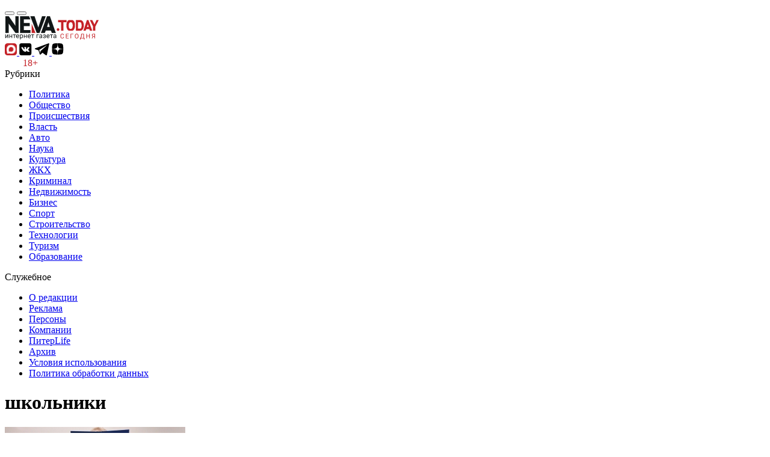

--- FILE ---
content_type: text/html; charset=UTF-8
request_url: https://neva.today/tag/shkolniki--985
body_size: 11521
content:
<!DOCTYPE html>
<!--[if lt IE 7]><html lang="ru" class="lt-ie9 lt-ie8 lt-ie7"><![endif]-->
<!--[if IE 7]><html lang="ru" class="lt-ie9 lt-ie8"><![endif]-->
<!--[if IE 8]><html lang="ru" class="lt-ie9"><![endif]-->
<!--[if gt IE 8]><!-->
<html lang="ru">
<!--<![endif]-->
<head>
    <meta charset="utf-8" />
<meta name='robots' content='max-image-preview:large'>

    <title>школьники</title>
    <meta name="description" content="школьники - последние новости, Интернет-газета Санкт-Петербурга Нева.Сегодня" />
    <meta http-equiv="X-UA-Compatible" content="IE=edge" />
    <meta name="viewport" content="width=device-width, initial-scale=1.0" />
    <link rel="canonical" href="https://neva.today/tag/shkolniki--985"/>
    <meta property="og:title" content="школьники"/>
    <meta property="og:description" content="школьники - последние новости, Интернет-газета Санкт-Петербурга Нева.Сегодня"/>
    <meta property="og:url" content="https://neva.today/tag/shkolniki--985"/>
    <meta property="og:site_name" content="Neva.Today"/>
    <meta name="twitter:card" content="summary">
    <meta name="google-site-verification" content="i1YMT9jGEMU-J1AWWqss1e-EvMnCQslSx7yasMeCXmM" />
    <meta name="yandex-verification" content="268557833fabaf62" />
    <meta name="pmail-verification" content="097b046f8d25d56eed0bf154ea0650a1">
    <meta name='wmail-verification' content='388543b47a87c5ae73d4427765cf7739' />
    <link rel="manifest" href="/manifest.json" crossorigin="use-credentials">
    <meta name="csrf-token" content="1IC5TX6LVvH5285oV1wBFm5nHtJbw7l6UrI1VDqa">
    <link rel="shortcut icon" type="image/x-icon" href="/favicon.png">
    <link rel="preconnect" href="https://fonts.googleapis.com">
    <link rel="preconnect" href="https://fonts.gstatic.com" crossorigin>

    <link href="https://fonts.googleapis.com/css2?family=Roboto+Condensed:wght@400;700&family=Roboto:wght@300;400;700&display=swap&family=Roboto+Slab:wght@300;400;600;700;800" rel="stylesheet">
    <link rel="stylesheet" href="/css/style-new.css?id=808758ed93df437983da685680366806">

    <!-- Yandex.RTB -->
    <script>window.yaContextCb=window.yaContextCb||[]</script>
    <script src="https://yandex.ru/ads/system/context.js" async></script>
</head>
<body>
<!-- Header -->
<header class="header">
    <div class="header-block">
        <div class="left-head">
            <button class="navbar-toggle">
                <span class="icon-bar"></span>
                <span class="icon-bar"></span>
                <span class="icon-bar"></span>
            </button>
            <button class="navbar-chest">
                <span class="icon-bar-chest"></span>
                <span class="icon-bar-chest"></span>
            </button>
        </div>

        <div class="logo">
            <a href="/">
                <img src="/images/neva-logo.svg" alt="Neva.Today">
            </a>
        </div>

        <div class="right-head">
            <div class="social">
                <a href="https://max.ru/neva_today" class="social__item" target="_blank">
                    <img src="/images/max-logo.svg" />
                </a>
                <a href="https://vk.com/neva.today" class="social__item" target="_blank">
                    <svg width="21" height="20" viewBox="0 0 21 20" xmlns="http://www.w3.org/2000/svg">
                        <path d="M17.1351 0H3.29865C1.5946 0 0.215698 1.38127 0.215698 3.08295V16.9194C0.215698 18.6211 1.5946 20 3.29627 20H17.1327C18.8344 20 20.2133 18.6211 20.2133 16.9194V3.08295C20.2157 1.38127 18.8368 0 17.1351 0ZM16.4635 14.0168L14.636 14.0145C14.636 14.0145 14.242 14.1047 13.727 13.751C13.0435 13.2811 12.398 12.0612 11.8972 12.2202C11.3869 12.3816 11.4035 13.49 11.4035 13.49C11.4035 13.49 11.4083 13.7249 11.292 13.8507C11.1662 13.986 10.917 14.0145 10.917 14.0145H10.0958C10.0958 14.0145 8.28975 14.1118 6.70199 12.4552C4.96709 10.6515 3.4363 7.04165 3.4363 7.04165C3.4363 7.04165 3.34849 6.80669 3.44342 6.69277C3.55259 6.56461 3.84451 6.55749 3.84451 6.55749H5.80013C5.80013 6.55749 5.98525 6.58835 6.11578 6.68565C6.22495 6.76635 6.28666 6.91587 6.28666 6.91587C6.28666 6.91587 6.60231 7.73229 7.02239 8.45378C7.84119 9.86591 8.21855 10.1744 8.49622 10.0225C8.90206 9.80183 8.77865 8.02658 8.77865 8.02658C8.77865 8.02658 8.78577 7.38104 8.57454 7.09624C8.41079 6.87315 8.10225 6.80907 7.96697 6.79008C7.8578 6.77584 8.03817 6.51952 8.27313 6.4056C8.62438 6.23235 9.24619 6.22286 9.98193 6.22997C10.5539 6.23472 10.72 6.27269 10.9407 6.32491C11.6148 6.48867 11.3869 7.1176 11.3869 8.62466C11.3869 9.10882 11.2991 9.78521 11.648 10.0107C11.7975 10.108 12.1654 10.0249 13.0791 8.47039C13.5158 7.72992 13.8433 6.84941 13.8433 6.84941C13.8433 6.84941 13.9145 6.67853 14.0261 6.61208C14.14 6.54325 14.2919 6.55987 14.2919 6.55987H16.3543C16.3543 6.55987 16.969 6.5124 17.0687 6.79245C17.1731 7.08674 16.8385 7.76789 15.9983 8.89047C14.617 10.7298 14.4651 10.5589 15.6091 11.6222C16.7032 12.6379 16.931 13.134 16.9666 13.1933C17.4199 13.9433 16.4635 14.0168 16.4635 14.0168Z"/>
                    </svg>
                </a>
                <a href="https://t.me/neva2day" class="social__item" target="_blank">
                    <svg width="25" height="20" viewBox="0 0 25 20" xmlns="http://www.w3.org/2000/svg">
                        <path d="M19.8995 20C19.6284 19.997 19.3871 19.9114 19.1677 19.7503C17.6307 18.6223 16.0922 17.4964 14.5543 16.3698C14.2788 16.168 14.0011 15.9686 13.7283 15.7629C13.6566 15.7088 13.6135 15.7043 13.5431 15.7706C12.5887 16.6715 11.631 17.5689 10.6736 18.4666C10.6013 18.5343 10.5288 18.6018 10.4521 18.6642C10.0452 18.9962 9.27328 18.8791 9.05749 18.2139C8.37533 16.111 7.66939 14.0154 6.98456 11.9131C6.91084 11.6872 6.80354 11.5748 6.57288 11.5047C4.85515 10.9821 3.14247 10.4426 1.42801 9.9091C1.05349 9.79259 0.837995 9.53726 0.824322 9.1892C0.80946 8.81735 0.992855 8.54389 1.37629 8.39795C2.16219 8.09893 2.95075 7.80645 3.73873 7.51278C9.34759 5.42202 14.9565 3.33066 20.5662 1.24197C21.6603 0.834758 22.7574 0.435866 23.8551 0.0384604C24.3598 -0.14434 24.9276 0.355315 24.8185 0.88618C24.5875 2.01033 24.35 3.13299 24.1143 4.25596C23.5641 6.87967 23.0137 9.50308 22.4632 12.1265C21.9769 14.4449 21.4921 16.764 21.0031 19.0818C20.8756 19.6876 20.5094 19.9857 19.8995 20ZM9.86062 16.5544C9.86895 16.5538 9.87757 16.5532 9.88589 16.5526C9.9168 16.2477 9.9492 15.943 9.97833 15.638C10.0553 14.8352 10.1326 14.0324 10.2051 13.2292C10.214 13.132 10.253 13.0667 10.3234 13.0039C10.7598 12.6151 11.1934 12.2237 11.6271 11.8319C13.3472 10.2783 15.0685 8.7264 16.7859 7.17007C18.0043 6.06613 19.2165 4.95506 20.4327 3.84904C20.5252 3.76522 20.5671 3.67664 20.4996 3.5628C20.4434 3.46798 20.274 3.42874 20.1661 3.48611C20.0787 3.53248 19.9955 3.58658 19.9117 3.63919C16.0307 6.07921 12.1764 8.56114 8.31053 11.0246C8.20947 11.0888 8.20293 11.1471 8.23503 11.2517C8.62085 12.4992 9.00161 13.7482 9.38385 14.9969C9.54317 15.5156 9.7019 16.0352 9.86062 16.5544Z"/>
                    </svg>
                </a>
                <a href="https://zen.yandex.ru/nevatoday" class="social__item" target="_blank">
                    <svg width="21" height="20" viewBox="0 0 30 30" xmlns="http://www.w3.org/2000/svg">
                        <path xmlns="http://www.w3.org/2000/svg"  d="M16.7 16.7c-2.2 2.27-2.36 5.1-2.55 11.3 5.78 0 9.77-.02 11.83-2.02 2-2.06 2.02-6.24 2.02-11.83-6.2.2-9.03.35-11.3 2.55M0 14.15c0 5.59.02 9.77 2.02 11.83 2.06 2 6.05 2.02 11.83 2.02-.2-6.2-.35-9.03-2.55-11.3-2.27-2.2-5.1-2.36-11.3-2.55M13.85 0C8.08 0 4.08.02 2.02 2.02.02 4.08 0 8.26 0 13.85c6.2-.2 9.03-.35 11.3-2.55 2.2-2.27 2.36-5.1 2.55-11.3m2.85 11.3C14.5 9.03 14.34 6.2 14.15 0c5.78 0 9.77.02 11.83 2.02 2 2.06 2.02 6.24 2.02 11.83-6.2-.2-9.03-.35-11.3-2.55">
                        </path>
                    </svg>
                </a>
            </div>

            <!-- Navbar toggle -->
            <div style="display: flex;flex-direction: row;align-items: center; margin-left:20px" class="right-span">
                <span style="color: #C42026;margin:0 10px;">18+</span>
            </div>
        </div>
        <div class="menu">
            <div class="menu-cont">
                <div class="menu-block">
                    <div class="menu-block-head">
                        Рубрики
                    </div>
                    <div class="menu-nav">
                        <nav class="nav">
                            <ul class="nav-list">
                                <li class="nav-item"><a href="/category/politics--28" class="nav-link">Политика</a></li>
                                <li class="nav-item"><a href="/category/society--27" class="nav-link">Общество</a></li>
                                <li class="nav-item"><a href="/category/incident--29" class="nav-link">Происшествия</a></li>
                                <li class="nav-item"><a href="/category/rule--26" class="nav-link">Власть</a></li>
                                <li class="nav-item"><a href="/category/auto--37" class="nav-link">Авто</a></li>
                                <li class="nav-item"><a href="/category/science--39" class="nav-link">Наука</a></li>
                                <li class="nav-item"><a href="/category/culture--40" class="nav-link">Культура</a></li>
                                <li class="nav-item"><a href="/category/house--34" class="nav-link">ЖКХ</a></li>
                                <li class="nav-item"><a href="/category/crime--30" class="nav-link">Криминал</a></li>
                                <li class="nav-item"><a href="/category/realty--33" class="nav-link">Недвижимость</a></li>
                                <li class="nav-item"><a href="/category/business--32" class="nav-link">Бизнес</a></li>
                                <li class="nav-item"><a href="/category/sport--36" class="nav-link">Спорт</a></li>
                                <li class="nav-item"><a href="/category/build--31" class="nav-link">Строительство</a></li>
                                <li class="nav-item"><a href="/category/tech--38" class="nav-link">Технологии</a></li>
                                <li class="nav-item"><a href="/category/tourism--35" class="nav-link">Туризм</a></li>
                                <li class="nav-item"><a href="/category/obrazovanie--21663" class="nav-link">Образование</a></li>
                            </ul>
                        </nav>
                    </div>
                </div>
                <div class="menu-line"></div>
                <div class="menu-block">
                    <div class="menu-block-head">
                        Служебное
                    </div>
                    <div class="menu-nav">
                        <nav class="nav">
                            <ul class="nav-list-short">
                                <li class="nav-item"><a href="/page/about" class="nav-link">О редакции</a></li>
                                <li class="nav-item"><a href="/page/advert" class="nav-link">Реклама</a></li>
                                <li class="nav-item"><a href="/person" class="nav-link">Персоны</a></li>
                                <li class="nav-item"><a href="/company" class="nav-link">Компании</a></li>
                                <li class="nav-item"><a href="/piterlife" class="nav-link">ПитерLife</a></li>
                                <li class="nav-item"><a href="/ar" class="nav-link">Архив</a></li>
                                <li class="nav-item"><a href="/page/terms" class="nav-link">Условия использования</a></li>
                                <li class="nav-item"><a href="/page/policy" class="nav-link">Политика обработки данных</a></li>
                            </ul>
                        </nav>
                    </div>
                </div>
            </div>
        </div>
    </div>
</header>
    <div class="wrapper">
        
        <!-- Main -->
        <main class="main">
            <div class="container">
                    <div class="wrap index">
        <div class="main-index">
            <div class="main-index-right">
                <div class="main-right-head-flex">
                    <div class="main-right-info">
                        <h1 class="main-right-title">
                            школьники
                        </h1>
                        <div class="main-right-description">
                            
                        </div>
                    </div>
                </div>
                <div class="middle-block">
    <div class="middle-block-list">
                                    <a class="middle-block-item" href="https://neva.today/news/2026/1/16/708913">
                    <div class="middle-item-img"><img src="https://neva.today/storage/wp-content/uploads/2024/03/read-learn-school-student-education-knowledge-1372155-pxhere.com_-scaled.jpg__300_16x9.jpg" alt="Учитель краснодарской школы с 30-летним стажем заплатит штраф за оскорбление русских при шестиклассниках"></div>
                    <div class="middle-item-info">
                        <div class="middle-item-date">16 января, 17:30</div>
                        <div class="middle-item-title">Учитель краснодарской школы с 30-летним стажем заплатит штраф за оскорбление русских при шестиклассниках</div>
                                                <div class="middle-item-lead"></div>
                        <div class="middle-item-category">#Общество</div>
                    </div>
                </a>
                                                <a class="middle-block-item" href="https://neva.today/news/2026/1/9/706641">
                    <div class="middle-item-info">
                        <div class="middle-item-date">9 января, 19:01</div>
                        <div class="middle-item-title">Стало известно, сколько смогут заработать петербургские победители и призеры олимпиад</div>
                                                <div class="middle-item-lead"></div>
                        <div class="middle-item-category">#Общество</div>
                    </div>
                    <div class="middle-item-img"><img src="https://neva.today/storage/wp-content/uploads/2024/06/ben-mullins-oxv3bzr7jxi-unsplash-scaled.jpg__300_16x9.jpg" alt="Стало известно, сколько смогут заработать петербургские победители и призеры олимпиад"></div>
                </a>
                                                <a class="middle-block-item" href="https://neva.today/news/2025/12/28/704194">
                    <div class="middle-item-img"><img src="https://neva.today/storage/wp-content/uploads/2024/07/hand-man-leg-finger-arm-aggression-639152-pxhere.com_.jpg__300_16x9.jpg" alt="Петербургскому школьнику разбили лицо из-за аватарки с флагом Израиля: делом заинтересовался Бастрыкин"></div>
                    <div class="middle-item-info">
                        <div class="middle-item-date">28 декабря, 20:33</div>
                        <div class="middle-item-title">Петербургскому школьнику разбили лицо из-за аватарки с флагом Израиля: делом заинтересовался Бастрыкин</div>
                                                <div class="middle-item-lead"></div>
                        <div class="middle-item-category">#Криминал</div>
                    </div>
                </a>
                                                <a class="middle-block-item" href="https://neva.today/news/2025/12/27/704022">
                    <div class="middle-item-info">
                        <div class="middle-item-date">27 декабря, 20:02</div>
                        <div class="middle-item-title">Зарезал бывшего одноклассника: празднование Нового года в одной из школ в Тыве обернулось трагедией</div>
                                                <div class="middle-item-lead"></div>
                        <div class="middle-item-category">#Криминал</div>
                    </div>
                    <div class="middle-item-img"><img src="https://neva.today/storage/wp-content/uploads/2024/02/wing-tool-weapon-knife-blade-dagger-207025-pxhere.com_-scaled.jpg__300_16x9.jpg" alt="Зарезал бывшего одноклассника: празднование Нового года в одной из школ в Тыве обернулось трагедией"></div>
                </a>
                                                <a class="middle-block-item" href="https://neva.today/news/2025/12/23/702297">
                    <div class="middle-item-img"><img src="https://neva.today/storage/wp-content/uploads/2024/10/writing-green-blackboard-classroom-handwriting-mathematics-704102-pxhere.com_-scaled.jpg__300_16x9.jpg" alt="В Петербурге полтысячи школьных классов проводят последнюю декабрьскую неделю дома"></div>
                    <div class="middle-item-info">
                        <div class="middle-item-date">23 декабря, 11:17</div>
                        <div class="middle-item-title">В Петербурге полтысячи школьных классов проводят последнюю декабрьскую неделю дома</div>
                                                <div class="middle-item-lead"></div>
                        <div class="middle-item-category">#Общество</div>
                    </div>
                </a>
                                                <a class="middle-block-item" href="https://neva.today/news/2025/12/22/701989">
                    <div class="middle-item-info">
                        <div class="middle-item-date">22 декабря, 14:02</div>
                        <div class="middle-item-title">Бастрыкин контролирует дело «спящего красавца», по вине которого автобус со школьниками улетел в кювет в Ленобласти</div>
                                                <div class="middle-item-lead"></div>
                        <div class="middle-item-category">#Криминал</div>
                    </div>
                    <div class="middle-item-img"><img src="https://neva.today/storage/wp-content/uploads/2024/01/bastrykin.jpg__300_16x9.jpg" alt="Бастрыкин контролирует дело «спящего красавца», по вине которого автобус со школьниками улетел в кювет в Ленобласти"></div>
                </a>
                                                <a class="middle-block-item" href="https://neva.today/news/2025/12/21/701676">
                    <div class="middle-item-img"><img src="https://neva.today/storage/wp-content/uploads/2025/12/photo_2025-12-21_10-06-24.jpg__300_16x9.jpg" alt="Дорога на соревнования закончилась в кювете: что известно о ДТП со школьниками в Ленобласти"></div>
                    <div class="middle-item-info">
                        <div class="middle-item-date">21 декабря, 16:29</div>
                        <div class="middle-item-title">Дорога на соревнования закончилась в кювете: что известно о ДТП со школьниками в Ленобласти</div>
                                                <div class="middle-item-lead"></div>
                        <div class="middle-item-category">#Происшествия</div>
                    </div>
                </a>
                                                <a class="middle-block-item" href="https://neva.today/news/2025/12/18/700745">
                    <div class="middle-item-info">
                        <div class="middle-item-date">18 декабря, 11:43</div>
                        <div class="middle-item-title">Мошенники атаковали петербургских школьников через электронные дневники</div>
                                                <div class="middle-item-lead"></div>
                        <div class="middle-item-category">#Общество</div>
                    </div>
                    <div class="middle-item-img"><img src="https://neva.today/storage/wp-content/uploads/2024/02/laptop-computer-girl-play-floor-boy-1246667-pxhere.com_-scaled.jpg__300_16x9.jpg" alt="Мошенники атаковали петербургских школьников через электронные дневники"></div>
                </a>
                                                <a class="middle-block-item" href="https://neva.today/news/2025/12/17/700538">
                    <div class="middle-item-img"><img src="https://neva.today/storage/wp-content/uploads/2025/12/photo_2025-12-17_16-29-09.jpg__300_16x9.jpg" alt="Потолок в элитной гимназии № 56 на Петроградке рухнул на парты во время урока"></div>
                    <div class="middle-item-info">
                        <div class="middle-item-date">17 декабря, 16:53</div>
                        <div class="middle-item-title">Потолок в элитной гимназии № 56 на Петроградке рухнул на парты во время урока</div>
                                                <div class="middle-item-lead"></div>
                        <div class="middle-item-category">#Происшествия</div>
                    </div>
                </a>
                                                <a class="middle-block-item" href="https://neva.today/news/2025/12/17/700350">
                    <div class="middle-item-info">
                        <div class="middle-item-date">17 декабря, 11:01</div>
                        <div class="middle-item-title">Авито рассказала петербургским школьникам о кибербезопасности на встрече «Цифровой ликбез»</div>
                                                <div class="middle-item-lead">Авито стала участником просветительского проекта «Цифровой ликбез», который помогает школьникам разобраться в вопросах цифровой грамотности и безопасного поведения в интернете. Во время открытой лекции ребята узнали, с какими рисками можно столкнуться в Сети и как действовать в различных цифровых ситуациях.</div>
                        <div class="middle-item-category">#Образование</div>
                    </div>
                    <div class="middle-item-img"><img src="https://neva.today/storage/wp-content/uploads/2025/12/photo_2025-12-16_11-19-47.jpg__300_16x9.jpg" alt="Авито рассказала петербургским школьникам о кибербезопасности на встрече «Цифровой ликбез»"></div>
                </a>
                                                <a class="middle-block-item" href="https://neva.today/news/2025/12/9/697722">
                    <div class="middle-item-img"><img src="https://neva.today/storage/wp-content/uploads/2024/09/photo_2024-09-07_18-04-55.jpg__300_16x9.jpg" alt="Петербургских школьников массово откправляют на карантин: закрыто 262 класса"></div>
                    <div class="middle-item-info">
                        <div class="middle-item-date">9 декабря, 15:23</div>
                        <div class="middle-item-title">Петербургских школьников массово откправляют на карантин: закрыто 262 класса</div>
                                                <div class="middle-item-lead"></div>
                        <div class="middle-item-category">#Общество</div>
                    </div>
                </a>
                                                <a class="middle-block-item" href="https://neva.today/news/2025/12/6/696770">
                    <div class="middle-item-info">
                        <div class="middle-item-date">6 декабря, 11:09</div>
                        <div class="middle-item-title">Мошенники крадут данные петербургских школьников через фейковые кабинеты учащихся</div>
                                                <div class="middle-item-lead"></div>
                        <div class="middle-item-category">#Общество</div>
                    </div>
                    <div class="middle-item-img"><img src="https://neva.today/storage/wp-content/uploads/2025/01/photo_2025-01-17_16-38-47.jpg__300_16x9.jpg" alt="Мошенники крадут данные петербургских школьников через фейковые кабинеты учащихся"></div>
                </a>
                                                <a class="middle-block-item" href="https://neva.today/news/2025/11/23/692223">
                    <div class="middle-item-img"><img src="https://neva.today/storage/wp-content/uploads/2024/03/riva-ferdian-l776w6p5vti-unsplash.jpg__300_16x9.jpg" alt="В Петербурге ищут водителя, сбившего школьницу на Товарищеском проспекте"></div>
                    <div class="middle-item-info">
                        <div class="middle-item-date">23 ноября, 13:32</div>
                        <div class="middle-item-title">В Петербурге ищут водителя, сбившего школьницу на Товарищеском проспекте</div>
                                                <div class="middle-item-lead"></div>
                        <div class="middle-item-category">#Происшествия</div>
                    </div>
                </a>
                                                <a class="middle-block-item" href="https://neva.today/news/2025/11/23/692212">
                    <div class="middle-item-info">
                        <div class="middle-item-date">23 ноября, 12:43</div>
                        <div class="middle-item-title">Петербургский одиннадцатиклассник одержал победу во Всероссийской олимпиаде по искусственному интеллекту</div>
                                                <div class="middle-item-lead"></div>
                        <div class="middle-item-category">#Общество</div>
                    </div>
                    <div class="middle-item-img"><img src="https://neva.today/storage/wp-content/uploads/2024/02/markus-spiske-skf7hxarcoc-unsplash.jpg__300_16x9.jpg" alt="Петербургский одиннадцатиклассник одержал победу во Всероссийской олимпиаде по искусственному интеллекту"></div>
                </a>
                                                <a class="middle-block-item" href="https://neva.today/news/2025/11/14/689273">
                    <div class="middle-item-img"><img src="https://neva.today/storage/wp-content/uploads/2024/12/etienne-girardet-i7cmcsqxfmw-unsplash-scaled-e1735724991658.jpg__300_16x9.jpg" alt="Количество школьников с «ЕКПшкой» превысило 16 тысяч — Сбер"></div>
                    <div class="middle-item-info">
                        <div class="middle-item-date">14 ноября, 11:43</div>
                        <div class="middle-item-title">Количество школьников с «ЕКПшкой» превысило 16 тысяч — Сбер</div>
                                                <div class="middle-item-lead">Сбер реализовал свыше 16 тыс. карт «ЕКП» среди юных жителей Северной столицы. Система дает возможность родителям отслеживать за расходами детей и контролировать посещение школы.</div>
                        <div class="middle-item-category">#Бизнес</div>
                    </div>
                </a>
                                                <a class="middle-block-item" href="https://neva.today/news/2025/11/13/688970">
                    <div class="middle-item-info">
                        <div class="middle-item-date">13 ноября, 13:10</div>
                        <div class="middle-item-title">Петербургские школьники сделали кормушки для зимующих в Летнем саду птиц</div>
                                                <div class="middle-item-lead"></div>
                        <div class="middle-item-category">#Общество</div>
                    </div>
                    <div class="middle-item-img"><img src="https://neva.today/storage/wp-content/uploads/2024/07/saad-chaudhry-lfc6r5mr7vy-unsplash-scaled.jpg__300_16x9.jpg" alt="Петербургские школьники сделали кормушки для зимующих в Летнем саду птиц"></div>
                </a>
                                                <a class="middle-block-item" href="https://neva.today/news/2025/11/12/688459">
                    <div class="middle-item-img"><img src="https://neva.today/storage/wp-content/uploads/2024/12/kelly-sikkema-ufhmsy3deek-unsplash-scaled.jpg__300_16x9.jpg" alt="Мошенники обманывают петербуржцев, заманивая их детей на липовые сайты с готовой домашкой"></div>
                    <div class="middle-item-info">
                        <div class="middle-item-date">12 ноября, 08:53</div>
                        <div class="middle-item-title">Мошенники обманывают петербуржцев, заманивая их детей на липовые сайты с готовой домашкой</div>
                                                <div class="middle-item-lead"></div>
                        <div class="middle-item-category">#Криминал</div>
                    </div>
                </a>
                                                <a class="middle-block-item" href="https://neva.today/news/2025/11/5/686352">
                    <div class="middle-item-info">
                        <div class="middle-item-date">5 ноября, 09:18</div>
                        <div class="middle-item-title">«Пришли геолокацию»: как аферисты запугивают детей на сайтах знакомств и забирают деньги их родителей?</div>
                                                <div class="middle-item-lead"></div>
                        <div class="middle-item-category">#Криминал</div>
                    </div>
                    <div class="middle-item-img"><img src="https://neva.today/storage/wp-content/uploads/2024/02/laptop-computer-girl-play-floor-boy-1246667-pxhere.com_-scaled.jpg__300_16x9.jpg" alt="«Пришли геолокацию»: как аферисты запугивают детей на сайтах знакомств и забирают деньги их родителей?"></div>
                </a>
                                                <a class="middle-block-item" href="https://neva.today/news/2025/11/2/685937">
                    <div class="middle-item-img"><img src="https://neva.today/storage/wp-content/uploads/2024/07/photo1720372113-2.jpeg__300_16x9.jpg" alt="Мотоциклист без прав снес трех школьниц под Нижним Новгородом"></div>
                    <div class="middle-item-info">
                        <div class="middle-item-date">2 ноября, 17:25</div>
                        <div class="middle-item-title">Мотоциклист без прав снес трех школьниц под Нижним Новгородом</div>
                                                <div class="middle-item-lead"></div>
                        <div class="middle-item-category">#Происшествия</div>
                    </div>
                </a>
                                                <a class="middle-block-item" href="https://neva.today/news/2025/11/1/685664">
                    <div class="middle-item-info">
                        <div class="middle-item-date">1 ноября, 11:53</div>
                        <div class="middle-item-title">Авито предложил школьникам создать видео о применении ИИ в жизни и сервисах</div>
                        <div class="middle-item-lead">Возрастное ограничение: 6+</div>                        <div class="middle-item-lead">Технологическая платформа Авито поддержала конкурс «Знаешь? Научи!» и объявила номинацию о том, как просто рассказать об искусственном интеллекте. Юные россияне смогут представить короткие видео и объяснить, где и как применяются нейросети. Лучшие работы выберут эксперты из научной и технологической сферы.</div>
                        <div class="middle-item-category">#Общество</div>
                    </div>
                    <div class="middle-item-img"><img src="https://neva.today/storage/wp-content/uploads/2024/02/laptop-computer-girl-play-floor-boy-1246667-pxhere.com_-scaled.jpg__300_16x9.jpg" alt="Авито предложил школьникам создать видео о применении ИИ в жизни и сервисах"></div>
                </a>
                        </div>
</div>
                <nav>
        <ul class="pagination">
            
                            <li class="disabled" aria-disabled="true" aria-label="&laquo; Пред">
                    <span aria-hidden="true">&lsaquo;</span>
                </li>
            
            
            
            
            
            
            
            

            
            
            
            
            
            
            
            
            
            
            
                                        <li class=" active">
                                            <span>1</span>
                                    </li>
                            <li class="">
                                            <a href="https://neva.today/tag/shkolniki--985/2">2</a>
                                    </li>
                            <li class="">
                                            <a href="https://neva.today/tag/shkolniki--985/3">3</a>
                                    </li>
                                                            
                    <li class="disabled" aria-disabled="true"><span>...</span></li>
                                <li>
                    <a href="https://neva.today/tag/shkolniki--985/15">15</a>
                </li>
            
            
                            <li>
                    <a href="https://neva.today/tag/shkolniki--985/2" rel="next" aria-label="След &raquo;">&rsaquo;</a>
                </li>
                    </ul>
    </nav>

            </div>
        </div>
    </div>
            </div>
        </main>

    </div>

    <!-- Footer -->
    <footer class="footer">
    <div class="footer-block">
        <div class="footer-start">
            <div class="footer-left">
                <img src="/images/neva-logo-w.svg" alt="Neva.Today" height="50px">
            </div>
            <div class="footer-right">
                <div class="footer-menu">
                    <a class="footer-menu-item" href="/page/about">О редакции</a>
                    <a class="footer-menu-item" href="/page/advert">Реклама</a>
                    <a class="footer-menu-item" href="/person">Персоны</a>
                    <a class="footer-menu-item" href="/company">Компании</a>
                    <a class="footer-menu-item" href="/page/terms">Условия использования</a>
                    <a class="footer-menu-item" href="/ar">Архив</a>
                    <a class="footer-menu-item" href="/piterlife" class="nav-link">ПитерLife</a>
                    <a class="footer-menu-item" href="/search">Поиск</a>
                </div>
            </div>
        </div>
        <div class="footer-middle">
            <div class="footer-middle-head">Полезная информация для жителей и гостей Петербурга:</div>
            <div class="footer-middle-list">
                <div class="footer-middle-wrap">
                    <a class="footer-middle-link"
                       href="/piterlife/poleznoye-i-interesnoye-peterburg/vsya-samaya-poleznaya-informacziya-o-metro-peterburga-novaya-karta-i-grafik-raboty-stoimost-proezda-i-sposoby-oplaty">
                        Метро
                    </a>
                    <a class="footer-middle-link"
                       href="/piterlife/poleznoye-i-interesnoye-peterburg/parkovka-teper-dorozhe-taksi-komtrans-peterburga-obyavil-novye-tarify-s-15-oktyabrya-2025">
                        Парковки
                    </a>
                    <a class="footer-middle-link"
                       href="/piterlife/poleznoye-i-interesnoye-peterburg/podorozhnik-v-spb-gde-kupit-kak-popolnit-balans-i-ezdit-s-maksimalnoj-vygodoj-v-2025-2026">
                        Карта Подорожник
                    </a>




                    <a class="footer-middle-link"
                       href="/piterlife/poleznoye-i-interesnoye-peterburg/pogoda-v-sankt-peterburge-sejchas">
                        Погода
                    </a>
                </div>
            </div>
        </div>
        <div class="footer-middle">
            <div class="footer-middle-list">
                <div class="footer-middle-wrap" style="color: #d7d7d7;">
                    <a class="footer-middle-link"
                       href="/category/chto-proishodit--27549" style="margin-right: 0">
                        Что происходит
                    </a> в Петербурге сейчас: актуальные новости
                </div>
            </div>
        </div>
        <div class="footer-info">
            <p>© 2011 - 2026 Neva.Today / "Нева.Тудэй" <br> Учредитель: Акционерное общество "Нева Тудей" Сетевое
                издание зарегистрировано Федеральной службой по надзору в сфере связи, информационных технологий
                и массовых коммуникаций (Роскомнадзор). Регистрационный номер: ЭЛ № ФС 77-77016  от 21.10.2019 г.
                Генеральный директор — Н.Л. Окишева.
                Главный редактор — С.В. Корунный +7-812-509-25-64 | red@neva.today
            </p>
            <p>
                Редакция обращает внимание, что в Российской Федерации запрещены следующие
                террористические и экстремистские организации: Meta (Meta Platforms Inc), Национал-Большевистская партия, «Сеть»,
                религиозная организация «Управленческий центр Свидетелей Иеговы в России» и входящие в
                ее структуру местные религиозные организации, «Свидетели Иеговы», «Мизантропик Дивижн»,
                «ИГИЛ», «Аль-Каида», «Меджлис крымско-татарского народа», «Братство» Корчинского,
                «Артподготовка», «Талибан», «Джабхат Фатх аш-Шам» (ранее «Джабхат ан-Нусра»,
                «Джебхат ан-Нусра»), «УНА-УНСО», «Правый сектор», «Украинская повстанческая армия»
                (УПА). Фонд борьбы с коррупцией» (ФБК), «Альянс врачей» - некоммерческие организации,
                выполняющие функции иноагентов. «Фонд борьбы с коррупцией» (ФБК) признан экстремистской и
                террористической организацией. Общественное движение «Штабы Навального» включено
                Росфинмониторингом в перечень организаций и физических лиц, в отношении которых имеются
                сведения об их причастности к экстремистской деятельности или терроризму. Instagram и Facebook
                запрещены на территории Российской Федерации. Международное движение сатанизма и международное
                движение ЛГБТ признаны в России экстремистскими организациями, их деятельность в стране запрещена.
            </p>
            <p><a href="/page/policy" style="color:#c42026">Политика об обработке персональных данных</a></p>
            <p>
                На информационном ресурсе применяются рекомендательные технологии (информационные технологии
                предоставления информации на основе сбора, систематизации и анализа сведений, относящихся к
                предпочтениям пользователей сети "Интернет", находящихся на территории Российской Федерации).
                Подробнее про алгоритмы <a href="/recom_smi2.docx" style="color:#c42026" rel="noopener noindex nofollow"
                target="_blank">SMI2</a> и <a href="https://cis.infox.sg/p/recommendation.html" target="_blank"
                style="color:#c42026" rel="noopener noindex nofollow">INFOX</a>
            </p>
        </div>
    </div>
</footer>

<script src="/libs/jquery/jquery-3.4.0.min.js"></script>
<script src="/js/app.js?id=64ed2c4a012cd5e5c8c144061c11d31a"></script>

<!-- Yandex.Metrika counter -->
<script type="text/javascript" >
    (function(m,e,t,r,i,k,a){m[i]=m[i]||function(){(m[i].a=m[i].a||[]).push(arguments)};
        m[i].l=1*new Date();k=e.createElement(t),a=e.getElementsByTagName(t)[0],k.async=1,k.src=r,a.parentNode.insertBefore(k,a)})
    (window, document, "script", "https://cdn.jsdelivr.net/npm/yandex-metrica-watch/tag.js", "ym");

    ym(16166890, "init", {
        clickmap:true,
        trackLinks:true,
        accurateTrackBounce:true,
        webvisor:true
    });
</script>
<noscript><div><img src="https://mc.yandex.ru/watch/16166890" style="position:absolute; left:-9999px;" alt="" /></div></noscript>
<!-- /Yandex.Metrika counter -->

<!-- Global site tag (gtag.js) - Google Analytics -->
<script async src="https://www.googletagmanager.com/gtag/js?id=UA-154590813-1"></script>
<script>
    window.dataLayer = window.dataLayer || [];
    function gtag(){dataLayer.push(arguments);}
    gtag('js', new Date());

    gtag('config', 'UA-154590813-1');
</script>

<!--LiveInternet counter-->
<script>
    new Image().src = "https://counter.yadro.ru/hit;MKhouse?r"+
        escape(document.referrer)+((typeof(screen)=="undefined")?"":
            ";s"+screen.width+"*"+screen.height+"*"+(screen.colorDepth?
            screen.colorDepth:screen.pixelDepth))+";u"+escape(document.URL)+
        ";h"+escape(document.title.substring(0,150))+
        ";"+Math.random();
</script>
<!--/LiveInternet-->

<!-- Top.Mail.Ru counter -->
<script type="text/javascript">
    var _tmr = window._tmr || (window._tmr = []);
    _tmr.push({id: "3340013", type: "pageView", start: (new Date()).getTime()});
    (function (d, w, id) {
        if (d.getElementById(id)) return;
        var ts = d.createElement("script"); ts.type = "text/javascript"; ts.async = true; ts.id = id;
        ts.src = "https://top-fwz1.mail.ru/js/code.js";
        var f = function () {var s = d.getElementsByTagName("script")[0]; s.parentNode.insertBefore(ts, s);};
        if (w.opera == "[object Opera]") { d.addEventListener("DOMContentLoaded", f, false); } else { f(); }
    })(document, window, "tmr-code");
</script>
<noscript><div><img src="https://top-fwz1.mail.ru/counter?id=3340013;js=na" style="position:absolute;left:-9999px;" alt="Top.Mail.Ru" /></div></noscript>
<!-- /Top.Mail.Ru counter -->

<script type="text/javascript" charset="utf-8">
    (function() {
        var sc = document.createElement('script'); sc.type = 'text/javascript'; sc.async = true;
        sc.src = '//onfeed.ru/rotate/'; sc.charset = 'utf-8';
        var s = document.getElementsByTagName('script')[0]; s.parentNode.insertBefore(sc, s);
    }());
</script>

<script>
    (function() {
        if( window.self === window.top ) {
            var sc = document.createElement('script'); sc.type = 'text/javascript'; sc.async = true;
            sc.src = 'https://onfeed.ru/rotate/s/'+window.location.host+'?page='+window.location.href; sc.charset = 'utf-8';
            var s = document.getElementsByTagName('script')[0]; s.parentNode.insertBefore(sc, s); }
    }());
</script>

<script src="https://neva.today/hamster/sonya/" crossorigin="anonymous" defer></script>
<script src="https://cdn.getandgo.ru/pwa/assets/js/js_native_pwa_full.min.js?v=2" crossorigin="anonymous"
        onload="CubePWANative.init({metrika: '16166890', color: '#c42026', fontcolor: '#ffffff', popup_confirm: 'СОГЛАСЕН', popup_text: 'Для отображения информации мы используем Cookie'});"></script>

</body>
</html>
